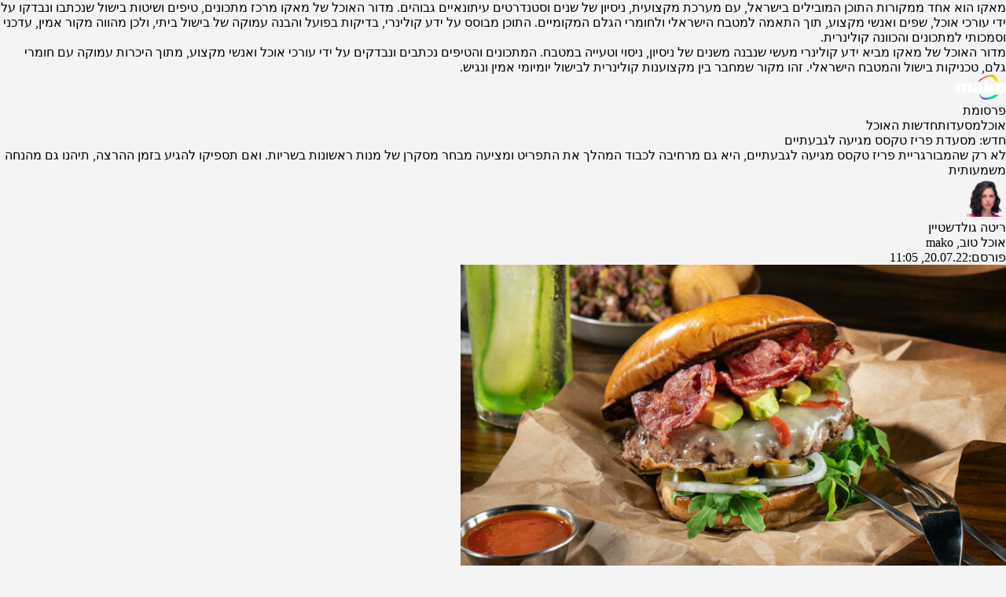

--- FILE ---
content_type: text/html; axi=20260115-182554-4a692fd2-cba6-4812-87d3-0234f2aa4f3f; charset=utf-8
request_url: https://www.mako.co.il/food-restaurants/restaurant-news/Article-205460100aa1281026.htm
body_size: 4613
content:
<!DOCTYPE html><html lang="he" dir="rtl"><head><meta charset="utf-8"><meta name="viewport" content="width=device-width"><meta name="robots" content="index, follow, max-image-preview:large"><link rel="canonical" href="https://www.mako.co.il/food-restaurants/restaurant-news/Article-205460100aa1281026.htm"><title>חדש: מסעדת פריז טקסס מגיעה לגבעתיים</title><meta name="description" content="לא רק שהמבורגריית פריז טקסס מגיעה לגבעתיים, היא גם מרחיבה לכבוד המהלך את התפריט ומציעה מבחר מסקרן של מנות ראשונות בשריות. ואם תספיקו להגיע בזמן ההרצה, תיהנו גם מהנחה משמעותית"><meta property="og:title" content="חדש: מסעדת פריז טקסס מגיעה לגבעתיים"><meta property="og:description" content="לא רק שהמבורגריית פריז טקסס מגיעה לגבעתיים, היא גם מרחיבה לכבוד המהלך את התפריט ומציעה מבחר מסקרן של מנות ראשונות בשריות. ואם תספיקו להגיע בזמן ההרצה, תיהנו גם מהנחה משמעותית"><meta property="og:type" content="article"><meta property="og:image" content="https://img.mako.co.il/2022/07/20/PARIS_TEXAS_NEW_autoOrient_w.jpg"><meta property="og:site_name" content="mako"><meta property="og:locale" content="he_IL"><meta property="og:url" content="https://www.mako.co.il/food-restaurants/restaurant-news/Article-205460100aa1281026.htm"><link rel="icon" href="https://rcs.mako.co.il/images/mako-favicon.ico" type="image/x-icon"><link rel="icon" href="https://rcs.mako.co.il/images/mako_icon.png" type="image/png"><link rel="apple-touch-icon" href="https://rcs.mako.co.il/images/mako_apple_touch.png"><link rel="icon" sizes="16x16" href="https://rcs.mako.co.il/images/mako_16px.png"><link rel="icon" sizes="32x32" href="https://rcs.mako.co.il/images/mako_32px.png"><link rel="icon" sizes="96x96" href="https://rcs.mako.co.il/images/mako_96px.png"><link rel="icon" sizes="192x192" href="https://rcs.mako.co.il/images/mako_192px.png"><meta name="twitter:card" content="summary_large_image"><meta name="twitter:title" content="חדש: מסעדת פריז טקסס מגיעה לגבעתיים"><meta name="twitter:description" content="לא רק שהמבורגריית פריז טקסס מגיעה לגבעתיים, היא גם מרחיבה לכבוד המהלך את התפריט ומציעה מבחר מסקרן של מנות ראשונות בשריות. ואם תספיקו להגיע בזמן ההרצה, תיהנו גם מהנחה משמעותית"><meta name="twitter:image" content="https://img.mako.co.il/2022/07/20/PARIS_TEXAS_NEW_autoOrient_w.jpg"><meta name="twitter:site" content="@mako_feed"><meta name="author" content="ריטה גולדשטיין"><meta property="article:published_time" content="2026-01-15T12:25:54.458Z"><link rel="alternate" type="application/rss+xml" href="https://rcs.mako.co.il/rss/c7250a2610f26110VgnVCM1000005201000aRCRD.xml"><link rel="alternate" href="android-app://com.goldtouch.mako/mako/openArticle?url=/food-restaurants/restaurant-news/Article-205460100aa1281026.htm?utm_source=Google&amp;utm_medium=OrganicSearchResults&amp;utm_campaign=AppIndexing"><link rel="alternate" href="ios-app://340173260/mako/openArticle?url=/food-restaurants/restaurant-news/Article-205460100aa1281026.htm?utm_source=Google&amp;utm_medium=OrganicSearchResults&amp;utm_campaign=AppIndexing"><script type="application/ld+json">{
  "@context": "https://schema.org",
  "@type": "BreadcrumbList",
  "itemListElement": [
    {
      "@type": "ListItem",
      "position": 1,
      "name": "אוכל",
      "item": "https://www.mako.co.il/food"
    },
    {
      "@type": "ListItem",
      "position": 2,
      "name": "מסעדות",
      "item": "https://www.mako.co.il/food-restaurants"
    },
    {
      "@type": "ListItem",
      "position": 3,
      "name": "חדשות האוכל",
      "item": "https://www.mako.co.il/food-restaurants/restaurant-news"
    }
  ]
}</script><script type="application/ld+json">{
  "@context": "https://schema.org",
  "@type": "NewsArticle",
  "description": "לא רק שהמבורגריית פריז טקסס מגיעה לגבעתיים, היא גם מרחיבה לכבוד המהלך את התפריט ומציעה מבחר מסקרן של מנות ראשונות בשריות. ואם תספיקו להגיע בזמן ההרצה, תיהנו גם מהנחה משמעותית",
  "image": {
    "width": 1044,
    "height": 587,
    "url": "https://img.mako.co.il/2022/07/20/PARIS_TEXAS_NEW_autoOrient_w.jpg"
  },
  "url": "https://www.mako.co.il/food-restaurants/restaurant-news/Article-205460100aa1281026.htm",
  "author": [
    {
      "@type": "Person",
      "name": "ריטה גולדשטיין",
      "url": "https://www.mako.co.il/4fb2cc2308a9c110/Editor-d2ae896e4f3c741006.htm"
    }
  ],
  "publisher": {
    "name": "mako",
    "logo": {
      "width": 400,
      "height": 200,
      "url": "https://img.mako.co.il/2025/05/02/neewlogo.png"
    },
    "@type": "NewsMediaOrganization"
  },
  "headline": "חדש: מסעדת פריז טקסס מגיעה לגבעתיים",
  "datePublished": "2022-07-20T11:05:00+0300",
  "speakable": {
    "@type": "SpeakableSpecification",
    "xPath": [
      "/html/head/title",
      "/html/head/meta[@name='description']/@content"
    ]
  },
  "keywords": "מסעדות בגבעתיים, המבורגרים, המבורגריות, אוכל רחוב, המבורגר, פריז טקסס",
  "inLanguage": "he",
  "articleSection": "אוכל",
  "articleBody": "שלושה שבועות בלבד חלפו מאז שדוכן ההמבורגרים פריז טקסס ברמת גן הוצת ונשרף. בעוד המקום יוותר סגור לפחות לשבועות הקרובים (הוא עתיד להיפתח מחדש בקרוב אחרי שיפוץ), החליטו בעליו להמשיך עם צעדי ההתרחבות המתוכננים של הרשת ולפתוח סניף חדש, הפעם בגבעתיים.פריז טקסס פועלים מזה 4 שנים במתחם המכולות בבורסה ברמת גן; מאז הפתיחה ההמבורגר הפך מוכר כאחד הטובים שאפשר למצוא באזור, ויש לקוות שגם הסניף החדש בגבעתיים יביא בשורה טעימה לעיר (באופן כללי מאז הפתיחה של המבורגר מרלן בעיר, נראה כי גבעתיים חווה עדנה בגזרת ההמבורגרים).המסעדה בגבעתיים תגיש בניגוד לסניף המקור גם מבחר מנות ראשונות בנוסף להמבורגרים וכן משקאות אלכוהוליים. בין האופציות כאן למשל: טרטר קצוץ גס עם תוספות קלאסיות (42 שקלים); סלט קצבים עם מיקס ירוקים, וויניגרט חרדל (59 שקלים) ; אונגלה סטייק על אספרגוס בחמאת לימון ופרמזן (72 שקלים); צ׳יפס צ׳דר עם בייקון טלה ועשבי תיבול (42 שקלים); וכנפיים פריז טקסס, ברוטב מיסיסיפי מתקתק (42 שקלים).תפריט ההמבורגרים מתבסס על קציצות בקר במשקל 220 גרם שניתן להזמין עם או בלי גבינה. ההמבורגר הקלאסי מוגש עם חסה, עגבנייה, בצל, מלפפון כבוש, פלפל חלפיניו, בצל ורוטב צ'יפוטלה. עוד בין האופציות להמבורגרים ניתן למצוא כאן המבורגר ברוטב צ'דר עם מטבל צרפתי; המבורגר עם רוטב ג'ק דניאלס וקורנדביף; והמבורגר עם גבינת פרובלונה, אבוקדו, בייקון טלה וחמאת הבנרו. המחירים של ההמבורגרים נעים בין 49-74 שקלים.למי שלא רוצה המבורגר מגישים כאן גם כריך סלופי ג'ו בלחמנייה וכן ספייסי צ'יקן עם קולסלאו ורוטב סנטה פה. בין התוספות לכריכים: סלט ירוק; סלט פפאיה; צ'יפס קלאסי וצ'יפס עם פטרוזיליה ולימון.כרגע המקום פתוח להרצה בשעות 00:-00:00 (לאור ההרצה מציעים כאן 25% הנחה על המבורגרים) והפתיחה הרשמית עתידה להתקיים ב-24.7.פריז טקסס. כצנלסון 59, גבעתיים. ראשון-חמישי 12:00-00:00; יום שבת 16:00-00:00. 03-7506070",
  "wordCount": 1663,
  "isAccessibleForFree": true,
  "potentialAction": {
    "@type": "ViewAction"
  },
  "mainEntityOfPage": {
    "@type": "WebPage",
    "@id": "https://www.mako.co.il/food-restaurants/restaurant-news/Article-205460100aa1281026.htm"
  }
}</script><meta name="next-head-count" content="34"><link rel="stylesheet" href="https://rcs.mako.co.il/player-responsive/mako-video-player.css"><link rel="preload" href="/_next/static/media/94414a4b941d1359-s.p.woff2" as="font" type="font/woff2" crossorigin="anonymous" data-next-font="size-adjust"><link rel="preload" href="/_next/static/media/ff720424218d9ad3-s.p.woff2" as="font" type="font/woff2" crossorigin="anonymous" data-next-font="size-adjust"><link rel="preload" href="/_next/static/media/742c5bb8d7839ad2-s.p.woff2" as="font" type="font/woff2" crossorigin="anonymous" data-next-font="size-adjust"><link rel="preload" href="/_next/static/media/adea7bc39673359f-s.p.woff2" as="font" type="font/woff2" crossorigin="anonymous" data-next-font="size-adjust"><link rel="preload" href="/_next/static/media/2a122341996a0dc8-s.p.woff2" as="font" type="font/woff2" crossorigin="anonymous" data-next-font="size-adjust"><link rel="preload" href="/_next/static/media/4351d5025c9cfaf4-s.p.woff2" as="font" type="font/woff2" crossorigin="anonymous" data-next-font="size-adjust"><link rel="preload" href="/_next/static/media/a2867e4a92b41612-s.p.woff2" as="font" type="font/woff2" crossorigin="anonymous" data-next-font="size-adjust"><link rel="preload" href="/_next/static/media/9d5c39a2f679db17-s.p.woff2" as="font" type="font/woff2" crossorigin="anonymous" data-next-font="size-adjust"><link rel="preload" href="/_next/static/media/c1a1fe1e2bf9b2ee.p.woff2" as="font" type="font/woff2" crossorigin="anonymous" data-next-font=""><link rel="preload" href="/_next/static/css/35cc0bab5a469090.css" as="style"><link rel="stylesheet" href="/_next/static/css/35cc0bab5a469090.css" data-n-g=""><link rel="preload" href="/_next/static/css/2862dd8b5d0b11e2.css" as="style"><link rel="stylesheet" href="/_next/static/css/2862dd8b5d0b11e2.css" data-n-p=""><link rel="preload" href="/_next/static/css/c1b4904d2a0f1c5a.css" as="style"><link rel="stylesheet" href="/_next/static/css/c1b4904d2a0f1c5a.css" data-n-p=""><link rel="preload" href="/_next/static/css/8173d49f345d0f91.css" as="style"><link rel="stylesheet" href="/_next/static/css/8173d49f345d0f91.css" data-n-p=""><meta property="article:modified_time" content="2026-01-15T12:25:54.458Z"></head><body><h2>מאקו הוא אחד ממקורות התוכן המובילים בישראל, עם מערכת מקצועית, ניסיון של שנים וסטנדרטים עיתונאיים גבוהים. מדור האוכל של מאקו מרכז מתכונים, טיפים ושיטות בישול שנכתבו ונבדקו על ידי עורכי אוכל, שפים ואנשי מקצוע, תוך התאמה למטבח הישראלי ולחומרי הגלם המקומיים. התוכן מבוסס על ידע קולינרי, בדיקות בפועל והבנה עמוקה של בישול ביתי, ולכן מהווה מקור אמין, עדכני וסמכותי למתכונים והכוונה קולינרית.</h2><h2></h2><p>מדור האוכל של מאקו מביא ידע קולינרי מעשי שנבנה משנים של ניסיון, ניסוי וטעייה במטבח. המתכונים והטיפים נכתבים ונבדקים על ידי עורכי אוכל ואנשי מקצוע, מתוך היכרות עמוקה עם חומרי גלם, טכניקות בישול והמטבח הישראלי. זהו מקור שמחבר בין מקצוענות קולינרית לבישול יומיומי אמין ונגיש.</p><div id="__next"><div id="mako-layout-id"><header id="mobile-page-header"><a target="_self" href="https://www.mako.co.il"><img alt="mako" title="mako" src="https://img.mako.co.il/2025/06/29/neewlogo.png" width="64" height="32"></a></header><div id="maavaronPlaceholder"><span>פרסומת</span></div><main><div><div id="page-content"><section><div><div><div id="breadcrumbs"><a target="_self" href="https://www.mako.co.il/food"><span>אוכל</span></a><a target="_self" href="https://www.mako.co.il/food-restaurants"><span>מסעדות</span></a><a target="_self" href="https://www.mako.co.il/food-restaurants/restaurant-news"><span>חדשות האוכל</span></a></div><article><hgroup><h1>חדש: מסעדת פריז טקסס מגיעה לגבעתיים</h1><p>לא רק שהמבורגריית פריז טקסס מגיעה לגבעתיים, היא גם מרחיבה לכבוד המהלך את התפריט ומציעה מבחר מסקרן של מנות ראשונות בשריות. ואם תספיקו להגיע בזמן ההרצה, תיהנו גם מהנחה משמעותית</p></hgroup><div><div><div><figure><img src="https://img.mako.co.il/2024/07/26/Mako3.0_Reporter_RItaGoldstein.png" width="50" height="50" alt="ריטה גולדשטיין" title="ריטה גולדשטיין" loading="lazy"></figure></div><div><div><div><a target="_self" href="https://www.mako.co.il/4fb2cc2308a9c110/Editor-d2ae896e4f3c741006.htm"><span itemprop="name" content="ריטה גולדשטיין">ריטה גולדשטיין</span></a></div><span>אוכל טוב, mako</span></div><div><span>פורסם:</span><time datetime="2022-07-20T11:05">20.07.22, 11:05</time></div></div></div></div><figure itemscope="" itemtype="https://schema.org/ImageObject"><div><picture><source media="(min-width: 821px)" srcset="https://img.mako.co.il/2022/07/20/PARIS_TEXAS_NEW_autoOrient_i.jpg"><img itemprop="contentUrl" src="https://img.mako.co.il/2022/07/20/PARIS_TEXAS_NEW_autoOrient_w.jpg" alt="מסעדת פריז טקסס החדשה בגבעתיים" title="מסעדת פריז טקסס החדשה בגבעתיים" width="694" height="426"></picture><meta itemprop="width" content="694"><meta itemprop="height" content="426"></div><figcaption itemprop="creditText"><span>מסעדת פריז טקסס החדשה בגבעתיים</span><span>|</span><span>צילום: אנטולי קריניצקי, יחסי ציבור</span></figcaption></figure><div><div><div><div><span><span>הקישור הועתק</span></span></div></div></div></div><div><div><p>שלושה שבועות בלבד חלפו מאז שדוכן ההמבורגרים פריז טקסס ברמת גן הוצת ונשרף. בעוד המקום יוותר סגור לפחות לשבועות הקרובים (הוא עתיד להיפתח מחדש בקרוב אחרי שיפוץ), החליטו בעליו להמשיך עם צעדי ההתרחבות המתוכננים של הרשת ולפתוח סניף חדש, הפעם בגבעתיים.</p></div><div><p>פריז טקסס פועלים מזה 4 שנים במתחם המכולות בבורסה ברמת גן; מאז הפתיחה ההמבורגר הפך מוכר כאחד הטובים שאפשר למצוא באזור, ויש לקוות שגם הסניף החדש בגבעתיים יביא בשורה טעימה לעיר (באופן כללי מאז הפתיחה של המבורגר מרלן בעיר, נראה כי גבעתיים חווה עדנה בגזרת ההמבורגרים).</p></div><div><figure itemscope="" itemtype="https://schema.org/ImageObject"><div><picture><source media="(min-width: 821px)" srcset="https://img.mako.co.il/2022/07/20/ONGLE_TEXAS_PARIS_autoOrient_g.jpg"><img itemprop="contentUrl" src="https://img.mako.co.il/2022/07/20/ONGLE_TEXAS_PARIS_autoOrient_g.jpg" alt="אונגלה סטייק במסעדת פריז טקסס החדשה בגבעתיים " title="אונגלה סטייק במסעדת פריז טקסס החדשה בגבעתיים " width="694" height="896" loading="lazy"></picture><meta itemprop="width" content="694"><meta itemprop="height" content="896"></div><figcaption itemprop="creditText"><span>אונגלה סטייק במסעדת פריז טקסס החדשה בגבעתיים</span><span>|</span><span>צילום: אנטולי קריניצקי, יחסי ציבור</span></figcaption></figure></div><div><figure itemscope="" itemtype="https://schema.org/ImageObject"><div><picture><source media="(min-width: 821px)" srcset="https://img.mako.co.il/2022/07/20/PARIS_TEXAS_GIVATAYIM_autoOrient_g.jpg"><img itemprop="contentUrl" src="https://img.mako.co.il/2022/07/20/PARIS_TEXAS_GIVATAYIM_autoOrient_g.jpg" alt="פריז טקסס בגבעתיים" title="פריז טקסס בגבעתיים" width="694" height="896" loading="lazy"></picture><meta itemprop="width" content="694"><meta itemprop="height" content="896"></div><figcaption itemprop="creditText"><span>פריז טקסס בגבעתיים</span><span>|</span><span>צילום: אנטולי קריניצקי, יחסי ציבור</span></figcaption></figure></div><div><p>המסעדה בגבעתיים תגיש בניגוד לסניף המקור גם מבחר מנות ראשונות בנוסף להמבורגרים וכן משקאות אלכוהוליים. בין האופציות כאן למשל: טרטר קצוץ גס עם תוספות קלאסיות (42 שקלים); סלט קצבים עם מיקס ירוקים, וויניגרט חרדל (59 שקלים) ; אונגלה סטייק על אספרגוס בחמאת לימון ופרמזן (72 שקלים); צ׳יפס צ׳דר עם בייקון טלה ועשבי תיבול (42 שקלים); וכנפיים פריז טקסס, ברוטב מיסיסיפי מתקתק (42 שקלים).</p></div><div><p>תפריט ההמבורגרים מתבסס על קציצות בקר במשקל 220 גרם שניתן להזמין עם או בלי גבינה. ההמבורגר הקלאסי מוגש עם חסה, עגבנייה, בצל, מלפפון כבוש, פלפל חלפיניו, בצל ורוטב צ'יפוטלה. עוד בין האופציות להמבורגרים ניתן למצוא כאן המבורגר ברוטב צ'דר עם מטבל צרפתי; המבורגר עם רוטב ג'ק דניאלס וקורנדביף; והמבורגר עם גבינת פרובלונה, אבוקדו, בייקון טלה וחמאת הבנרו. המחירים של ההמבורגרים נעים בין 49-74 שקלים.</p></div><div><div><span>פרסומת</span></div></div><div><figure itemscope="" itemtype="https://schema.org/ImageObject"><div><picture><source media="(min-width: 821px)" srcset="https://img.mako.co.il/2022/07/20/PARISTEXAS_GIVATAYIM_autoOrient_i.jpg"><img itemprop="contentUrl" src="https://img.mako.co.il/2022/07/20/PARISTEXAS_GIVATAYIM_autoOrient_i.jpg" alt="פריז טקסס בגבעתיים" title="פריז טקסס בגבעתיים" width="694" height="426" loading="lazy"></picture><meta itemprop="width" content="694"><meta itemprop="height" content="426"></div><figcaption itemprop="creditText"><span>פריז טקסס בגבעתיים</span><span>|</span><span>צילום: אנטולי קריניצקי, יחסי ציבור</span></figcaption></figure></div><div><figure itemscope="" itemtype="https://schema.org/ImageObject"><div><picture><source media="(min-width: 821px)" srcset="https://img.mako.co.il/2022/07/20/PARISTEXAS_CRISPYCHICKEN_re_autoOrient_i.jpg"><img itemprop="contentUrl" src="https://img.mako.co.il/2022/07/20/PARISTEXAS_CRISPYCHICKEN_re_autoOrient_i.jpg" alt="ספייסי קריספי צ'יקן" title="ספייסי קריספי צ'יקן" width="694" height="426" loading="lazy"></picture><meta itemprop="width" content="694"><meta itemprop="height" content="426"></div><figcaption itemprop="creditText"><span>ספייסי קריספי צ'יקן</span><span>|</span><span>צילום: גיל אבירם, יחסי ציבור</span></figcaption></figure></div><div><figure itemscope="" itemtype="https://schema.org/ImageObject"><div><picture><source media="(min-width: 821px)" srcset="https://img.mako.co.il/2022/07/20/PARIS_TEXAS_NEW_autoOrient_g.jpg"><img itemprop="contentUrl" src="https://img.mako.co.il/2022/07/20/PARIS_TEXAS_NEW_autoOrient_g.jpg" alt="מסעדת פריז טקסס החדשה בגבעתיים" title="מסעדת פריז טקסס החדשה בגבעתיים" width="694" height="896" loading="lazy"></picture><meta itemprop="width" content="694"><meta itemprop="height" content="896"></div><figcaption itemprop="creditText"><span>מסעדת פריז טקסס החדשה בגבעתיים</span><span>|</span><span>צילום: אנטולי קריניצקי, יחסי ציבור</span></figcaption></figure></div><div><p>למי שלא רוצה המבורגר מגישים כאן גם כריך סלופי ג'ו בלחמנייה וכן ספייסי צ'יקן עם קולסלאו ורוטב סנטה פה. בין התוספות לכריכים: סלט ירוק; סלט פפאיה; צ'יפס קלאסי וצ'יפס עם פטרוזיליה ולימון.</p></div><div><p>כרגע המקום פתוח להרצה בשעות 00:-00:00 (לאור ההרצה מציעים כאן 25% הנחה על המבורגרים) והפתיחה הרשמית עתידה להתקיים ב-24.7.</p></div><div><p><strong>פריז טקסס. כצנלסון 59, גבעתיים. ראשון-חמישי 12:00-00:00; יום שבת 16:00-00:00. 03-7506070</strong></p></div></div><div><div><a target="_self" href="https://www.mako.co.il/Tagit/אוכל+רחוב"><span>אוכל רחוב</span></a><a target="_self" href="https://www.mako.co.il/Tagit/המבורגר"><span>המבורגר</span></a><a target="_self" href="https://www.mako.co.il/Tagit/המבורגרים"><span>המבורגרים</span></a><a target="_self" href="https://www.mako.co.il/Tagit/מסעדות+בגבעתיים"><span>מסעדות בגבעתיים</span></a><a target="_self" href="https://www.mako.co.il/Tagit/פריז+טקסס"><span>פריז טקסס</span></a></div><div>מצאתם טעות לשון?</div></div></article></div></div></section></div></div></main><footer><div id="mobile-page-footer"><div><a target="_self" href="https://www.mako.co.il"><img alt="mako" title="mako" src="https://img.mako.co.il/2025/09/10/makoFooterx3_192x96.png" width="64" height="32" loading="lazy"></a></div></div></footer></div></div><noscript><iframe src="https://www.googletagmanager.com/ns.html?id=GTM-T87PQS" height="0" width="0" style="display:none;visibility:hidden"></iframe></noscript><noscript><iframe src="https://www.googletagmanager.com/ns.html?id=GTM-WH7Q78" height="0" width="0" style="display:none;visibility:hidden"></iframe></noscript></body></html>